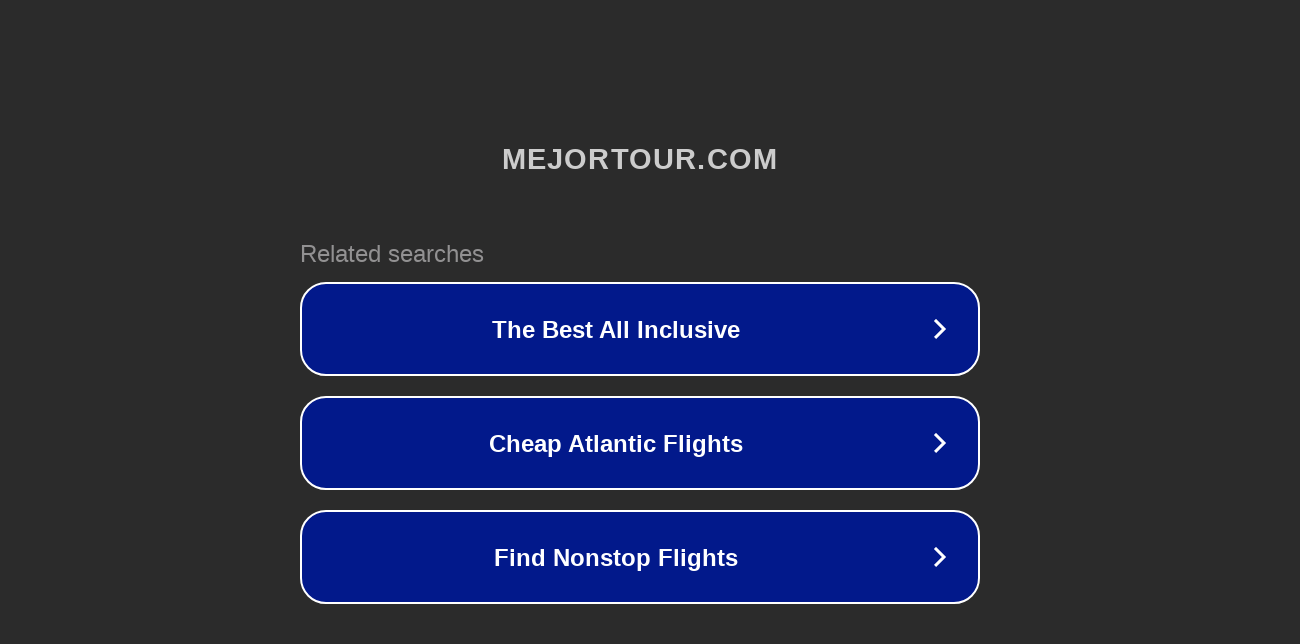

--- FILE ---
content_type: text/html; charset=utf-8
request_url: https://mejortour.com/categoria-producto/asia/page/3/
body_size: 1086
content:
<!doctype html>
<html data-adblockkey="MFwwDQYJKoZIhvcNAQEBBQADSwAwSAJBANDrp2lz7AOmADaN8tA50LsWcjLFyQFcb/P2Txc58oYOeILb3vBw7J6f4pamkAQVSQuqYsKx3YzdUHCvbVZvFUsCAwEAAQ==_ZlrHHX8ogEtuhuUVaosmuocXfIHcXsjr5w1jWmlAlH3Bv0O+5rRDLVxjv+ghbd9OqyNVLz/6ICkQnajr6g51Cg==" lang="en" style="background: #2B2B2B;">
<head>
    <meta charset="utf-8">
    <meta name="viewport" content="width=device-width, initial-scale=1">
    <link rel="icon" href="[data-uri]">
    <link rel="preconnect" href="https://www.google.com" crossorigin>
</head>
<body>
<div id="target" style="opacity: 0"></div>
<script>window.park = "[base64]";</script>
<script src="/bXiRyIpPB.js"></script>
</body>
</html>
